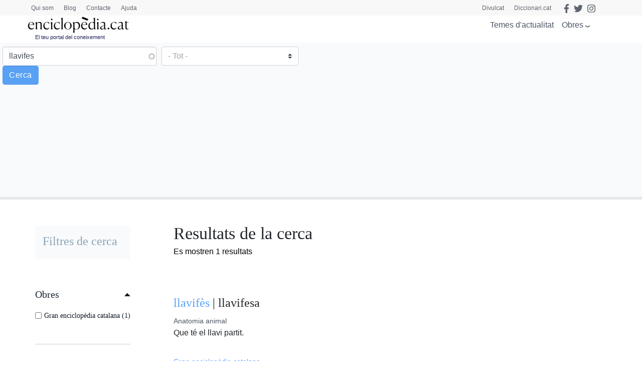

--- FILE ---
content_type: text/html; charset=utf-8
request_url: https://www.google.com/recaptcha/api2/aframe
body_size: 269
content:
<!DOCTYPE HTML><html><head><meta http-equiv="content-type" content="text/html; charset=UTF-8"></head><body><script nonce="_QuL94L0VLZxoqj0vbXIkw">/** Anti-fraud and anti-abuse applications only. See google.com/recaptcha */ try{var clients={'sodar':'https://pagead2.googlesyndication.com/pagead/sodar?'};window.addEventListener("message",function(a){try{if(a.source===window.parent){var b=JSON.parse(a.data);var c=clients[b['id']];if(c){var d=document.createElement('img');d.src=c+b['params']+'&rc='+(localStorage.getItem("rc::a")?sessionStorage.getItem("rc::b"):"");window.document.body.appendChild(d);sessionStorage.setItem("rc::e",parseInt(sessionStorage.getItem("rc::e")||0)+1);localStorage.setItem("rc::h",'1769274798364');}}}catch(b){}});window.parent.postMessage("_grecaptcha_ready", "*");}catch(b){}</script></body></html>